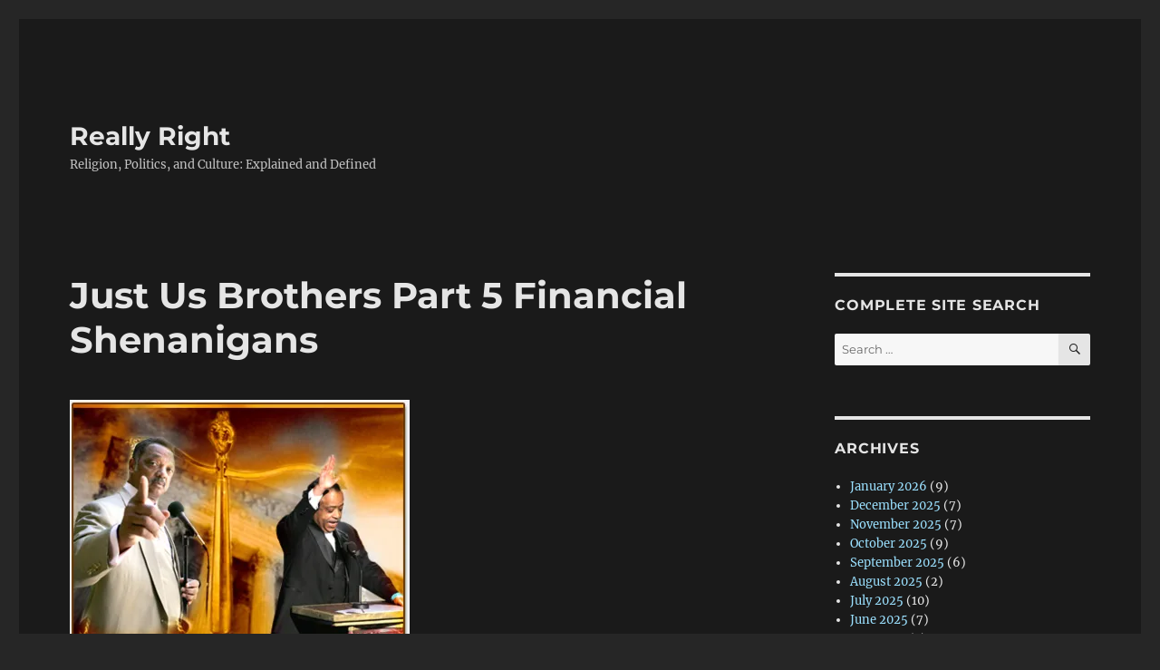

--- FILE ---
content_type: text/html; charset=UTF-8
request_url: https://reallyright.com/2015/05/26/just-us-brothers-part-5-financial-shenanigans/
body_size: 56197
content:
<!DOCTYPE html>
<html lang="en-US" class="no-js">
<head>
	<meta charset="UTF-8">
	<meta name="viewport" content="width=device-width, initial-scale=1.0">
	<link rel="profile" href="https://gmpg.org/xfn/11">
		<script>
(function(html){html.className = html.className.replace(/\bno-js\b/,'js')})(document.documentElement);
//# sourceURL=twentysixteen_javascript_detection
</script>
<title>Just Us Brothers Part 5 Financial Shenanigans &#8211; Really Right</title>
<meta name='robots' content='max-image-preview:large' />
<link rel='dns-prefetch' href='//widgets.wp.com' />
<link rel='dns-prefetch' href='//s0.wp.com' />
<link rel='dns-prefetch' href='//0.gravatar.com' />
<link rel='dns-prefetch' href='//1.gravatar.com' />
<link rel='dns-prefetch' href='//2.gravatar.com' />
<link rel='preconnect' href='//i0.wp.com' />
<link rel='preconnect' href='//c0.wp.com' />
<link rel="alternate" type="application/rss+xml" title="Really Right &raquo; Feed" href="https://reallyright.com/feed/" />
<link rel="alternate" type="application/rss+xml" title="Really Right &raquo; Comments Feed" href="https://reallyright.com/comments/feed/" />
<link rel="alternate" title="oEmbed (JSON)" type="application/json+oembed" href="https://reallyright.com/wp-json/oembed/1.0/embed?url=https%3A%2F%2Freallyright.com%2F2015%2F05%2F26%2Fjust-us-brothers-part-5-financial-shenanigans%2F" />
<link rel="alternate" title="oEmbed (XML)" type="text/xml+oembed" href="https://reallyright.com/wp-json/oembed/1.0/embed?url=https%3A%2F%2Freallyright.com%2F2015%2F05%2F26%2Fjust-us-brothers-part-5-financial-shenanigans%2F&#038;format=xml" />
<style id='wp-img-auto-sizes-contain-inline-css'>
img:is([sizes=auto i],[sizes^="auto," i]){contain-intrinsic-size:3000px 1500px}
/*# sourceURL=wp-img-auto-sizes-contain-inline-css */
</style>
<link rel='stylesheet' id='twentysixteen-jetpack-css' href='https://c0.wp.com/p/jetpack/15.4/modules/theme-tools/compat/twentysixteen.css' media='all' />
<style id='wp-emoji-styles-inline-css'>

	img.wp-smiley, img.emoji {
		display: inline !important;
		border: none !important;
		box-shadow: none !important;
		height: 1em !important;
		width: 1em !important;
		margin: 0 0.07em !important;
		vertical-align: -0.1em !important;
		background: none !important;
		padding: 0 !important;
	}
/*# sourceURL=wp-emoji-styles-inline-css */
</style>
<style id='wp-block-library-inline-css'>
:root{--wp-block-synced-color:#7a00df;--wp-block-synced-color--rgb:122,0,223;--wp-bound-block-color:var(--wp-block-synced-color);--wp-editor-canvas-background:#ddd;--wp-admin-theme-color:#007cba;--wp-admin-theme-color--rgb:0,124,186;--wp-admin-theme-color-darker-10:#006ba1;--wp-admin-theme-color-darker-10--rgb:0,107,160.5;--wp-admin-theme-color-darker-20:#005a87;--wp-admin-theme-color-darker-20--rgb:0,90,135;--wp-admin-border-width-focus:2px}@media (min-resolution:192dpi){:root{--wp-admin-border-width-focus:1.5px}}.wp-element-button{cursor:pointer}:root .has-very-light-gray-background-color{background-color:#eee}:root .has-very-dark-gray-background-color{background-color:#313131}:root .has-very-light-gray-color{color:#eee}:root .has-very-dark-gray-color{color:#313131}:root .has-vivid-green-cyan-to-vivid-cyan-blue-gradient-background{background:linear-gradient(135deg,#00d084,#0693e3)}:root .has-purple-crush-gradient-background{background:linear-gradient(135deg,#34e2e4,#4721fb 50%,#ab1dfe)}:root .has-hazy-dawn-gradient-background{background:linear-gradient(135deg,#faaca8,#dad0ec)}:root .has-subdued-olive-gradient-background{background:linear-gradient(135deg,#fafae1,#67a671)}:root .has-atomic-cream-gradient-background{background:linear-gradient(135deg,#fdd79a,#004a59)}:root .has-nightshade-gradient-background{background:linear-gradient(135deg,#330968,#31cdcf)}:root .has-midnight-gradient-background{background:linear-gradient(135deg,#020381,#2874fc)}:root{--wp--preset--font-size--normal:16px;--wp--preset--font-size--huge:42px}.has-regular-font-size{font-size:1em}.has-larger-font-size{font-size:2.625em}.has-normal-font-size{font-size:var(--wp--preset--font-size--normal)}.has-huge-font-size{font-size:var(--wp--preset--font-size--huge)}.has-text-align-center{text-align:center}.has-text-align-left{text-align:left}.has-text-align-right{text-align:right}.has-fit-text{white-space:nowrap!important}#end-resizable-editor-section{display:none}.aligncenter{clear:both}.items-justified-left{justify-content:flex-start}.items-justified-center{justify-content:center}.items-justified-right{justify-content:flex-end}.items-justified-space-between{justify-content:space-between}.screen-reader-text{border:0;clip-path:inset(50%);height:1px;margin:-1px;overflow:hidden;padding:0;position:absolute;width:1px;word-wrap:normal!important}.screen-reader-text:focus{background-color:#ddd;clip-path:none;color:#444;display:block;font-size:1em;height:auto;left:5px;line-height:normal;padding:15px 23px 14px;text-decoration:none;top:5px;width:auto;z-index:100000}html :where(.has-border-color){border-style:solid}html :where([style*=border-top-color]){border-top-style:solid}html :where([style*=border-right-color]){border-right-style:solid}html :where([style*=border-bottom-color]){border-bottom-style:solid}html :where([style*=border-left-color]){border-left-style:solid}html :where([style*=border-width]){border-style:solid}html :where([style*=border-top-width]){border-top-style:solid}html :where([style*=border-right-width]){border-right-style:solid}html :where([style*=border-bottom-width]){border-bottom-style:solid}html :where([style*=border-left-width]){border-left-style:solid}html :where(img[class*=wp-image-]){height:auto;max-width:100%}:where(figure){margin:0 0 1em}html :where(.is-position-sticky){--wp-admin--admin-bar--position-offset:var(--wp-admin--admin-bar--height,0px)}@media screen and (max-width:600px){html :where(.is-position-sticky){--wp-admin--admin-bar--position-offset:0px}}

/*# sourceURL=wp-block-library-inline-css */
</style><style id='global-styles-inline-css'>
:root{--wp--preset--aspect-ratio--square: 1;--wp--preset--aspect-ratio--4-3: 4/3;--wp--preset--aspect-ratio--3-4: 3/4;--wp--preset--aspect-ratio--3-2: 3/2;--wp--preset--aspect-ratio--2-3: 2/3;--wp--preset--aspect-ratio--16-9: 16/9;--wp--preset--aspect-ratio--9-16: 9/16;--wp--preset--color--black: #000000;--wp--preset--color--cyan-bluish-gray: #abb8c3;--wp--preset--color--white: #fff;--wp--preset--color--pale-pink: #f78da7;--wp--preset--color--vivid-red: #cf2e2e;--wp--preset--color--luminous-vivid-orange: #ff6900;--wp--preset--color--luminous-vivid-amber: #fcb900;--wp--preset--color--light-green-cyan: #7bdcb5;--wp--preset--color--vivid-green-cyan: #00d084;--wp--preset--color--pale-cyan-blue: #8ed1fc;--wp--preset--color--vivid-cyan-blue: #0693e3;--wp--preset--color--vivid-purple: #9b51e0;--wp--preset--color--dark-gray: #1a1a1a;--wp--preset--color--medium-gray: #686868;--wp--preset--color--light-gray: #e5e5e5;--wp--preset--color--blue-gray: #4d545c;--wp--preset--color--bright-blue: #007acc;--wp--preset--color--light-blue: #9adffd;--wp--preset--color--dark-brown: #402b30;--wp--preset--color--medium-brown: #774e24;--wp--preset--color--dark-red: #640c1f;--wp--preset--color--bright-red: #ff675f;--wp--preset--color--yellow: #ffef8e;--wp--preset--gradient--vivid-cyan-blue-to-vivid-purple: linear-gradient(135deg,rgb(6,147,227) 0%,rgb(155,81,224) 100%);--wp--preset--gradient--light-green-cyan-to-vivid-green-cyan: linear-gradient(135deg,rgb(122,220,180) 0%,rgb(0,208,130) 100%);--wp--preset--gradient--luminous-vivid-amber-to-luminous-vivid-orange: linear-gradient(135deg,rgb(252,185,0) 0%,rgb(255,105,0) 100%);--wp--preset--gradient--luminous-vivid-orange-to-vivid-red: linear-gradient(135deg,rgb(255,105,0) 0%,rgb(207,46,46) 100%);--wp--preset--gradient--very-light-gray-to-cyan-bluish-gray: linear-gradient(135deg,rgb(238,238,238) 0%,rgb(169,184,195) 100%);--wp--preset--gradient--cool-to-warm-spectrum: linear-gradient(135deg,rgb(74,234,220) 0%,rgb(151,120,209) 20%,rgb(207,42,186) 40%,rgb(238,44,130) 60%,rgb(251,105,98) 80%,rgb(254,248,76) 100%);--wp--preset--gradient--blush-light-purple: linear-gradient(135deg,rgb(255,206,236) 0%,rgb(152,150,240) 100%);--wp--preset--gradient--blush-bordeaux: linear-gradient(135deg,rgb(254,205,165) 0%,rgb(254,45,45) 50%,rgb(107,0,62) 100%);--wp--preset--gradient--luminous-dusk: linear-gradient(135deg,rgb(255,203,112) 0%,rgb(199,81,192) 50%,rgb(65,88,208) 100%);--wp--preset--gradient--pale-ocean: linear-gradient(135deg,rgb(255,245,203) 0%,rgb(182,227,212) 50%,rgb(51,167,181) 100%);--wp--preset--gradient--electric-grass: linear-gradient(135deg,rgb(202,248,128) 0%,rgb(113,206,126) 100%);--wp--preset--gradient--midnight: linear-gradient(135deg,rgb(2,3,129) 0%,rgb(40,116,252) 100%);--wp--preset--font-size--small: 13px;--wp--preset--font-size--medium: 20px;--wp--preset--font-size--large: 36px;--wp--preset--font-size--x-large: 42px;--wp--preset--spacing--20: 0.44rem;--wp--preset--spacing--30: 0.67rem;--wp--preset--spacing--40: 1rem;--wp--preset--spacing--50: 1.5rem;--wp--preset--spacing--60: 2.25rem;--wp--preset--spacing--70: 3.38rem;--wp--preset--spacing--80: 5.06rem;--wp--preset--shadow--natural: 6px 6px 9px rgba(0, 0, 0, 0.2);--wp--preset--shadow--deep: 12px 12px 50px rgba(0, 0, 0, 0.4);--wp--preset--shadow--sharp: 6px 6px 0px rgba(0, 0, 0, 0.2);--wp--preset--shadow--outlined: 6px 6px 0px -3px rgb(255, 255, 255), 6px 6px rgb(0, 0, 0);--wp--preset--shadow--crisp: 6px 6px 0px rgb(0, 0, 0);}:where(.is-layout-flex){gap: 0.5em;}:where(.is-layout-grid){gap: 0.5em;}body .is-layout-flex{display: flex;}.is-layout-flex{flex-wrap: wrap;align-items: center;}.is-layout-flex > :is(*, div){margin: 0;}body .is-layout-grid{display: grid;}.is-layout-grid > :is(*, div){margin: 0;}:where(.wp-block-columns.is-layout-flex){gap: 2em;}:where(.wp-block-columns.is-layout-grid){gap: 2em;}:where(.wp-block-post-template.is-layout-flex){gap: 1.25em;}:where(.wp-block-post-template.is-layout-grid){gap: 1.25em;}.has-black-color{color: var(--wp--preset--color--black) !important;}.has-cyan-bluish-gray-color{color: var(--wp--preset--color--cyan-bluish-gray) !important;}.has-white-color{color: var(--wp--preset--color--white) !important;}.has-pale-pink-color{color: var(--wp--preset--color--pale-pink) !important;}.has-vivid-red-color{color: var(--wp--preset--color--vivid-red) !important;}.has-luminous-vivid-orange-color{color: var(--wp--preset--color--luminous-vivid-orange) !important;}.has-luminous-vivid-amber-color{color: var(--wp--preset--color--luminous-vivid-amber) !important;}.has-light-green-cyan-color{color: var(--wp--preset--color--light-green-cyan) !important;}.has-vivid-green-cyan-color{color: var(--wp--preset--color--vivid-green-cyan) !important;}.has-pale-cyan-blue-color{color: var(--wp--preset--color--pale-cyan-blue) !important;}.has-vivid-cyan-blue-color{color: var(--wp--preset--color--vivid-cyan-blue) !important;}.has-vivid-purple-color{color: var(--wp--preset--color--vivid-purple) !important;}.has-black-background-color{background-color: var(--wp--preset--color--black) !important;}.has-cyan-bluish-gray-background-color{background-color: var(--wp--preset--color--cyan-bluish-gray) !important;}.has-white-background-color{background-color: var(--wp--preset--color--white) !important;}.has-pale-pink-background-color{background-color: var(--wp--preset--color--pale-pink) !important;}.has-vivid-red-background-color{background-color: var(--wp--preset--color--vivid-red) !important;}.has-luminous-vivid-orange-background-color{background-color: var(--wp--preset--color--luminous-vivid-orange) !important;}.has-luminous-vivid-amber-background-color{background-color: var(--wp--preset--color--luminous-vivid-amber) !important;}.has-light-green-cyan-background-color{background-color: var(--wp--preset--color--light-green-cyan) !important;}.has-vivid-green-cyan-background-color{background-color: var(--wp--preset--color--vivid-green-cyan) !important;}.has-pale-cyan-blue-background-color{background-color: var(--wp--preset--color--pale-cyan-blue) !important;}.has-vivid-cyan-blue-background-color{background-color: var(--wp--preset--color--vivid-cyan-blue) !important;}.has-vivid-purple-background-color{background-color: var(--wp--preset--color--vivid-purple) !important;}.has-black-border-color{border-color: var(--wp--preset--color--black) !important;}.has-cyan-bluish-gray-border-color{border-color: var(--wp--preset--color--cyan-bluish-gray) !important;}.has-white-border-color{border-color: var(--wp--preset--color--white) !important;}.has-pale-pink-border-color{border-color: var(--wp--preset--color--pale-pink) !important;}.has-vivid-red-border-color{border-color: var(--wp--preset--color--vivid-red) !important;}.has-luminous-vivid-orange-border-color{border-color: var(--wp--preset--color--luminous-vivid-orange) !important;}.has-luminous-vivid-amber-border-color{border-color: var(--wp--preset--color--luminous-vivid-amber) !important;}.has-light-green-cyan-border-color{border-color: var(--wp--preset--color--light-green-cyan) !important;}.has-vivid-green-cyan-border-color{border-color: var(--wp--preset--color--vivid-green-cyan) !important;}.has-pale-cyan-blue-border-color{border-color: var(--wp--preset--color--pale-cyan-blue) !important;}.has-vivid-cyan-blue-border-color{border-color: var(--wp--preset--color--vivid-cyan-blue) !important;}.has-vivid-purple-border-color{border-color: var(--wp--preset--color--vivid-purple) !important;}.has-vivid-cyan-blue-to-vivid-purple-gradient-background{background: var(--wp--preset--gradient--vivid-cyan-blue-to-vivid-purple) !important;}.has-light-green-cyan-to-vivid-green-cyan-gradient-background{background: var(--wp--preset--gradient--light-green-cyan-to-vivid-green-cyan) !important;}.has-luminous-vivid-amber-to-luminous-vivid-orange-gradient-background{background: var(--wp--preset--gradient--luminous-vivid-amber-to-luminous-vivid-orange) !important;}.has-luminous-vivid-orange-to-vivid-red-gradient-background{background: var(--wp--preset--gradient--luminous-vivid-orange-to-vivid-red) !important;}.has-very-light-gray-to-cyan-bluish-gray-gradient-background{background: var(--wp--preset--gradient--very-light-gray-to-cyan-bluish-gray) !important;}.has-cool-to-warm-spectrum-gradient-background{background: var(--wp--preset--gradient--cool-to-warm-spectrum) !important;}.has-blush-light-purple-gradient-background{background: var(--wp--preset--gradient--blush-light-purple) !important;}.has-blush-bordeaux-gradient-background{background: var(--wp--preset--gradient--blush-bordeaux) !important;}.has-luminous-dusk-gradient-background{background: var(--wp--preset--gradient--luminous-dusk) !important;}.has-pale-ocean-gradient-background{background: var(--wp--preset--gradient--pale-ocean) !important;}.has-electric-grass-gradient-background{background: var(--wp--preset--gradient--electric-grass) !important;}.has-midnight-gradient-background{background: var(--wp--preset--gradient--midnight) !important;}.has-small-font-size{font-size: var(--wp--preset--font-size--small) !important;}.has-medium-font-size{font-size: var(--wp--preset--font-size--medium) !important;}.has-large-font-size{font-size: var(--wp--preset--font-size--large) !important;}.has-x-large-font-size{font-size: var(--wp--preset--font-size--x-large) !important;}
/*# sourceURL=global-styles-inline-css */
</style>

<style id='classic-theme-styles-inline-css'>
/*! This file is auto-generated */
.wp-block-button__link{color:#fff;background-color:#32373c;border-radius:9999px;box-shadow:none;text-decoration:none;padding:calc(.667em + 2px) calc(1.333em + 2px);font-size:1.125em}.wp-block-file__button{background:#32373c;color:#fff;text-decoration:none}
/*# sourceURL=/wp-includes/css/classic-themes.min.css */
</style>
<link rel='stylesheet' id='inf-font-awesome-css' href='https://reallyright.com/wp-content/plugins/post-slider-and-carousel-pro/assets/css/font-awesome.min.css?ver=2.2.1' media='all' />
<link rel='stylesheet' id='owl-carousel-css' href='https://reallyright.com/wp-content/plugins/post-slider-and-carousel-pro/assets/css/owl.carousel.min.css?ver=2.2.1' media='all' />
<link rel='stylesheet' id='psacp-public-style-css' href='https://reallyright.com/wp-content/plugins/post-slider-and-carousel-pro/assets/css/psacp-public.min.css?ver=2.2.1' media='all' />
<link rel='stylesheet' id='twentysixteen-fonts-css' href='https://reallyright.com/wp-content/themes/twentysixteen/fonts/merriweather-plus-montserrat-plus-inconsolata.css?ver=20230328' media='all' />
<link rel='stylesheet' id='genericons-css' href='https://c0.wp.com/p/jetpack/15.4/_inc/genericons/genericons/genericons.css' media='all' />
<link rel='stylesheet' id='twentysixteen-style-css' href='https://reallyright.com/wp-content/themes/twentysixteen/style.css?ver=20251202' media='all' />
<style id='twentysixteen-style-inline-css'>
	/* Color Scheme */

	/* Background Color */
	body {
		background-color: #262626;
	}

	/* Page Background Color */
	.site {
		background-color: #1a1a1a;
	}

	mark,
	ins,
	button,
	button[disabled]:hover,
	button[disabled]:focus,
	input[type="button"],
	input[type="button"][disabled]:hover,
	input[type="button"][disabled]:focus,
	input[type="reset"],
	input[type="reset"][disabled]:hover,
	input[type="reset"][disabled]:focus,
	input[type="submit"],
	input[type="submit"][disabled]:hover,
	input[type="submit"][disabled]:focus,
	.menu-toggle.toggled-on,
	.menu-toggle.toggled-on:hover,
	.menu-toggle.toggled-on:focus,
	.pagination .prev,
	.pagination .next,
	.pagination .prev:hover,
	.pagination .prev:focus,
	.pagination .next:hover,
	.pagination .next:focus,
	.pagination .nav-links:before,
	.pagination .nav-links:after,
	.widget_calendar tbody a,
	.widget_calendar tbody a:hover,
	.widget_calendar tbody a:focus,
	.page-links a,
	.page-links a:hover,
	.page-links a:focus {
		color: #1a1a1a;
	}

	/* Link Color */
	.menu-toggle:hover,
	.menu-toggle:focus,
	a,
	.main-navigation a:hover,
	.main-navigation a:focus,
	.dropdown-toggle:hover,
	.dropdown-toggle:focus,
	.social-navigation a:hover:before,
	.social-navigation a:focus:before,
	.post-navigation a:hover .post-title,
	.post-navigation a:focus .post-title,
	.tagcloud a:hover,
	.tagcloud a:focus,
	.site-branding .site-title a:hover,
	.site-branding .site-title a:focus,
	.entry-title a:hover,
	.entry-title a:focus,
	.entry-footer a:hover,
	.entry-footer a:focus,
	.comment-metadata a:hover,
	.comment-metadata a:focus,
	.pingback .comment-edit-link:hover,
	.pingback .comment-edit-link:focus,
	.comment-reply-link,
	.comment-reply-link:hover,
	.comment-reply-link:focus,
	.required,
	.site-info a:hover,
	.site-info a:focus {
		color: #9adffd;
	}

	mark,
	ins,
	button:hover,
	button:focus,
	input[type="button"]:hover,
	input[type="button"]:focus,
	input[type="reset"]:hover,
	input[type="reset"]:focus,
	input[type="submit"]:hover,
	input[type="submit"]:focus,
	.pagination .prev:hover,
	.pagination .prev:focus,
	.pagination .next:hover,
	.pagination .next:focus,
	.widget_calendar tbody a,
	.page-links a:hover,
	.page-links a:focus {
		background-color: #9adffd;
	}

	input[type="date"]:focus,
	input[type="time"]:focus,
	input[type="datetime-local"]:focus,
	input[type="week"]:focus,
	input[type="month"]:focus,
	input[type="text"]:focus,
	input[type="email"]:focus,
	input[type="url"]:focus,
	input[type="password"]:focus,
	input[type="search"]:focus,
	input[type="tel"]:focus,
	input[type="number"]:focus,
	textarea:focus,
	.tagcloud a:hover,
	.tagcloud a:focus,
	.menu-toggle:hover,
	.menu-toggle:focus {
		border-color: #9adffd;
	}

	/* Main Text Color */
	body,
	blockquote cite,
	blockquote small,
	.main-navigation a,
	.menu-toggle,
	.dropdown-toggle,
	.social-navigation a,
	.post-navigation a,
	.pagination a:hover,
	.pagination a:focus,
	.widget-title a,
	.site-branding .site-title a,
	.entry-title a,
	.page-links > .page-links-title,
	.comment-author,
	.comment-reply-title small a:hover,
	.comment-reply-title small a:focus {
		color: #e5e5e5;
	}

	blockquote,
	.menu-toggle.toggled-on,
	.menu-toggle.toggled-on:hover,
	.menu-toggle.toggled-on:focus,
	.post-navigation,
	.post-navigation div + div,
	.pagination,
	.widget,
	.page-header,
	.page-links a,
	.comments-title,
	.comment-reply-title {
		border-color: #e5e5e5;
	}

	button,
	button[disabled]:hover,
	button[disabled]:focus,
	input[type="button"],
	input[type="button"][disabled]:hover,
	input[type="button"][disabled]:focus,
	input[type="reset"],
	input[type="reset"][disabled]:hover,
	input[type="reset"][disabled]:focus,
	input[type="submit"],
	input[type="submit"][disabled]:hover,
	input[type="submit"][disabled]:focus,
	.menu-toggle.toggled-on,
	.menu-toggle.toggled-on:hover,
	.menu-toggle.toggled-on:focus,
	.pagination:before,
	.pagination:after,
	.pagination .prev,
	.pagination .next,
	.page-links a {
		background-color: #e5e5e5;
	}

	/* Secondary Text Color */

	/**
	 * IE8 and earlier will drop any block with CSS3 selectors.
	 * Do not combine these styles with the next block.
	 */
	body:not(.search-results) .entry-summary {
		color: #c1c1c1;
	}

	blockquote,
	.post-password-form label,
	a:hover,
	a:focus,
	a:active,
	.post-navigation .meta-nav,
	.image-navigation,
	.comment-navigation,
	.widget_recent_entries .post-date,
	.widget_rss .rss-date,
	.widget_rss cite,
	.site-description,
	.author-bio,
	.entry-footer,
	.entry-footer a,
	.sticky-post,
	.taxonomy-description,
	.entry-caption,
	.comment-metadata,
	.pingback .edit-link,
	.comment-metadata a,
	.pingback .comment-edit-link,
	.comment-form label,
	.comment-notes,
	.comment-awaiting-moderation,
	.logged-in-as,
	.form-allowed-tags,
	.site-info,
	.site-info a,
	.wp-caption .wp-caption-text,
	.gallery-caption,
	.widecolumn label,
	.widecolumn .mu_register label {
		color: #c1c1c1;
	}

	.widget_calendar tbody a:hover,
	.widget_calendar tbody a:focus {
		background-color: #c1c1c1;
	}

	/* Border Color */
	fieldset,
	pre,
	abbr,
	acronym,
	table,
	th,
	td,
	input[type="date"],
	input[type="time"],
	input[type="datetime-local"],
	input[type="week"],
	input[type="month"],
	input[type="text"],
	input[type="email"],
	input[type="url"],
	input[type="password"],
	input[type="search"],
	input[type="tel"],
	input[type="number"],
	textarea,
	.main-navigation li,
	.main-navigation .primary-menu,
	.menu-toggle,
	.dropdown-toggle:after,
	.social-navigation a,
	.image-navigation,
	.comment-navigation,
	.tagcloud a,
	.entry-content,
	.entry-summary,
	.page-links a,
	.page-links > span,
	.comment-list article,
	.comment-list .pingback,
	.comment-list .trackback,
	.comment-reply-link,
	.no-comments,
	.widecolumn .mu_register .mu_alert {
		border-color: rgba( 229, 229, 229, 0.2);
	}

	hr,
	code {
		background-color: rgba( 229, 229, 229, 0.2);
	}

	@media screen and (min-width: 56.875em) {
		.main-navigation li:hover > a,
		.main-navigation li.focus > a {
			color: #9adffd;
		}

		.main-navigation ul ul,
		.main-navigation ul ul li {
			border-color: rgba( 229, 229, 229, 0.2);
		}

		.main-navigation ul ul:before {
			border-top-color: rgba( 229, 229, 229, 0.2);
			border-bottom-color: rgba( 229, 229, 229, 0.2);
		}

		.main-navigation ul ul li {
			background-color: #1a1a1a;
		}

		.main-navigation ul ul:after {
			border-top-color: #1a1a1a;
			border-bottom-color: #1a1a1a;
		}
	}

/*# sourceURL=twentysixteen-style-inline-css */
</style>
<link rel='stylesheet' id='twentysixteen-block-style-css' href='https://reallyright.com/wp-content/themes/twentysixteen/css/blocks.css?ver=20240817' media='all' />
<link rel='stylesheet' id='jetpack_likes-css' href='https://c0.wp.com/p/jetpack/15.4/modules/likes/style.css' media='all' />
<script src="https://c0.wp.com/c/6.9/wp-includes/js/jquery/jquery.min.js" id="jquery-core-js"></script>
<script src="https://c0.wp.com/c/6.9/wp-includes/js/jquery/jquery-migrate.min.js" id="jquery-migrate-js"></script>
<script id="twentysixteen-script-js-extra">
var screenReaderText = {"expand":"expand child menu","collapse":"collapse child menu"};
//# sourceURL=twentysixteen-script-js-extra
</script>
<script src="https://reallyright.com/wp-content/themes/twentysixteen/js/functions.js?ver=20230629" id="twentysixteen-script-js" defer data-wp-strategy="defer"></script>
<link rel="https://api.w.org/" href="https://reallyright.com/wp-json/" /><link rel="alternate" title="JSON" type="application/json" href="https://reallyright.com/wp-json/wp/v2/posts/2329" /><link rel="EditURI" type="application/rsd+xml" title="RSD" href="https://reallyright.com/xmlrpc.php?rsd" />
<meta name="generator" content="WordPress 6.9" />
<link rel="canonical" href="https://reallyright.com/2015/05/26/just-us-brothers-part-5-financial-shenanigans/" />
<link rel='shortlink' href='https://wp.me/paiLpp-Bz' />
<style>.recentcomments a{display:inline !important;padding:0 !important;margin:0 !important;}</style><link rel="icon" href="https://i0.wp.com/reallyright.com/wp-content/uploads/2018/09/cropped-25091_Reagan-Ronald-Wilson.jpg?fit=32%2C32&#038;ssl=1" sizes="32x32" />
<link rel="icon" href="https://i0.wp.com/reallyright.com/wp-content/uploads/2018/09/cropped-25091_Reagan-Ronald-Wilson.jpg?fit=192%2C192&#038;ssl=1" sizes="192x192" />
<link rel="apple-touch-icon" href="https://i0.wp.com/reallyright.com/wp-content/uploads/2018/09/cropped-25091_Reagan-Ronald-Wilson.jpg?fit=180%2C180&#038;ssl=1" />
<meta name="msapplication-TileImage" content="https://i0.wp.com/reallyright.com/wp-content/uploads/2018/09/cropped-25091_Reagan-Ronald-Wilson.jpg?fit=270%2C270&#038;ssl=1" />
		<style id="wp-custom-css">
			
		</style>
		</head>

<body class="wp-singular post-template-default single single-post postid-2329 single-format-standard wp-embed-responsive wp-theme-twentysixteen group-blog">
<div id="page" class="site">
	<div class="site-inner">
		<a class="skip-link screen-reader-text" href="#content">
			Skip to content		</a>

		<header id="masthead" class="site-header">
			<div class="site-header-main">
				<div class="site-branding">
											<p class="site-title"><a href="https://reallyright.com/" rel="home" >Really Right</a></p>
												<p class="site-description">Religion, Politics, and Culture: Explained and Defined</p>
									</div><!-- .site-branding -->

							</div><!-- .site-header-main -->

					</header><!-- .site-header -->

		<div id="content" class="site-content">

<div id="primary" class="content-area">
	<main id="main" class="site-main">
		
<article id="post-2329" class="post-2329 post type-post status-publish format-standard has-post-thumbnail hentry category-just-us-brothers-george-aaron-park">
	<header class="entry-header">
		<h1 class="entry-title">Just Us Brothers Part 5 Financial Shenanigans</h1>	</header><!-- .entry-header -->

	
	
		<div class="post-thumbnail">
			<img width="375" height="429" src="https://i0.wp.com/reallyright.com/wp-content/uploads/2018/09/justice-brothers.jpg?fit=375%2C429&amp;ssl=1" class="attachment-post-thumbnail size-post-thumbnail wp-post-image" alt="" decoding="async" fetchpriority="high" srcset="https://i0.wp.com/reallyright.com/wp-content/uploads/2018/09/justice-brothers.jpg?w=375&amp;ssl=1 375w, https://i0.wp.com/reallyright.com/wp-content/uploads/2018/09/justice-brothers.jpg?resize=262%2C300&amp;ssl=1 262w" sizes="(max-width: 709px) 85vw, (max-width: 909px) 67vw, (max-width: 984px) 60vw, (max-width: 1362px) 62vw, 840px" />	</div><!-- .post-thumbnail -->

	
	<div class="entry-content">
		<p>Since Celeste Grieg was shown the exit in 2013, many peculiar financial arrangements have come to light. For a full accounting of these and others, you may need to attend the CRA Board meeting on May 30th. Perhaps you will leave with more questions than I am about to raise but here is a preview of likely topics.</p>
<p>• The Antelope Valley Republican Assembly credit with CRA</p>
<p>• Why were twelve ATM cards running about the state for CRA bank accounts? Who had them?</p>
<p>• Why did CRA have four different accounts? Why was this not in the Treasurer reports?</p>
<p>• Where is the accounting of expenses for 2014? The Treasurer has <b>zero </b>receipts for the entire year.</p>
<p>• Why were some chapters allowed to pay their convention registration by personal check but members of other clubs were required to pay cash?</p>
<p>• Why did the Membership Secretary get paid for mileage and expenses this year and last? When was that authorized? Where are receipts? Who signed the checks? Was this on CRA ATM card?</p>
<p>• Why was the Membership Secretary given $2,000 for travel and $2,000 for expenses in the proposed 2015-2016 budget?</p>
<p>• What happened to the CRA Business Round Table?</p>
<p>• Where is the accounting of the CRA conventions this year and last that were sponsored by the Placer County Republican Assembly? No deposit records for money received or receipts for expenses were ever presented to the Board.</p>
<p>• Why did the account for legal defense have $6,000 in it? All legal bills were paid before Celeste left office. Why was the account even open? Bonus question: why did John Briscoe promptly resign after this account was closed?</p>
<p>Oh, once again I remind you that Aaron claims that he and George are experts in the financial services sector. They have superior training or so he has asserted. Based on what I’m about to present, I wouldn’t trust them with the neighborhood lemonade stand.</p>
<p>Below is the final report of the March 2015 CRA Annual Convention.</p>
<p><img data-recalc-dims="1" decoding="async" class="aligncenter size-full wp-image-444" src="https://i0.wp.com/reallyright.com/wp-content/uploads/2018/09/Convention_Report.jpg?resize=686%2C603&#038;ssl=1" alt="" width="686" height="603" srcset="https://i0.wp.com/reallyright.com/wp-content/uploads/2018/09/Convention_Report.jpg?w=686&amp;ssl=1 686w, https://i0.wp.com/reallyright.com/wp-content/uploads/2018/09/Convention_Report.jpg?resize=300%2C264&amp;ssl=1 300w" sizes="(max-width: 709px) 85vw, (max-width: 909px) 67vw, (max-width: 984px) 61vw, (max-width: 1362px) 45vw, 600px" /></p>
<p>That’s it. This is the whole report.</p>
<p>Breakdown of Convention Registration Fees: <span style="color: #ff0000;">NONE</span><br />
Breakdown of Convention sponsors: <span style="color: #ff0000;">NONE</span><br />
Number of receipts for Convention Expenses: <span style="color: #ff0000;">NONE</span><br />
Receipt for Michael Reagan honorarium: <span style="color: #ff0000;">NONE</span><br />
Receipts for Convention advertising: <span style="color: #ff0000;">NONE</span></p>
<p>What about the $800 from the raffle at the last Convention?</p>
<p>Again, this is from the self-proclaimed experts in financial matters.</p>
<p>Over the last week or so I have presented what the news is, tomorrow you’re going to learn the rest of the story.</p>
<p>&nbsp;</p>
	</div><!-- .entry-content -->

	<footer class="entry-footer">
		<span class="byline"><img alt='' src='https://reallyright.com/wp-content/uploads/2018/09/avatar_user_1_1537770788-49x49.jpg' srcset='https://reallyright.com/wp-content/uploads/2018/09/avatar_user_1_1537770788-98x98.jpg 2x' class='avatar avatar-49 photo' height='49' width='49' decoding='async'/><span class="screen-reader-text">Author </span><span class="author vcard"><a class="url fn n" href="https://reallyright.com/author/william/">William</a></span></span><span class="posted-on"><span class="screen-reader-text">Posted on </span><a href="https://reallyright.com/2015/05/26/just-us-brothers-part-5-financial-shenanigans/" rel="bookmark"><time class="entry-date published" datetime="2015-05-26T06:06:07+00:00">May 26, 2015</time><time class="updated" datetime="2018-10-13T17:22:15+00:00">October 13, 2018</time></a></span><span class="cat-links"><span class="screen-reader-text">Categories </span><a href="https://reallyright.com/category/just-us-brothers-george-aaron-park/" rel="category tag">Just Us Brothers-George &amp; Aaron Park</a></span>			</footer><!-- .entry-footer -->
</article><!-- #post-2329 -->

	<nav class="navigation post-navigation" aria-label="Posts">
		<h2 class="screen-reader-text">Post navigation</h2>
		<div class="nav-links"><div class="nav-previous"><a href="https://reallyright.com/2015/05/24/aaron-park-burning-bush/" rel="prev"><span class="meta-nav" aria-hidden="true">Previous</span> <span class="screen-reader-text">Previous post:</span> <span class="post-title">Aaron Park: Burning Bush</span></a></div><div class="nav-next"><a href="https://reallyright.com/2015/05/27/the-rest-of-the-story/" rel="next"><span class="meta-nav" aria-hidden="true">Next</span> <span class="screen-reader-text">Next post:</span> <span class="post-title">The Rest of the Story</span></a></div></div>
	</nav>
	</main><!-- .site-main -->

	
</div><!-- .content-area -->


	<aside id="secondary" class="sidebar widget-area">
		<section id="search-2" class="widget widget_search"><h2 class="widget-title">Complete Site Search</h2>
<form role="search" method="get" class="search-form" action="https://reallyright.com/">
	<label>
		<span class="screen-reader-text">
			Search for:		</span>
		<input type="search" class="search-field" placeholder="Search &hellip;" value="" name="s" />
	</label>
	<button type="submit" class="search-submit"><span class="screen-reader-text">
		Search	</span></button>
</form>
</section><section id="archives-2" class="widget widget_archive"><h2 class="widget-title">Archives</h2><nav aria-label="Archives">
			<ul>
					<li><a href='https://reallyright.com/2026/01/'>January 2026</a>&nbsp;(9)</li>
	<li><a href='https://reallyright.com/2025/12/'>December 2025</a>&nbsp;(7)</li>
	<li><a href='https://reallyright.com/2025/11/'>November 2025</a>&nbsp;(7)</li>
	<li><a href='https://reallyright.com/2025/10/'>October 2025</a>&nbsp;(9)</li>
	<li><a href='https://reallyright.com/2025/09/'>September 2025</a>&nbsp;(6)</li>
	<li><a href='https://reallyright.com/2025/08/'>August 2025</a>&nbsp;(2)</li>
	<li><a href='https://reallyright.com/2025/07/'>July 2025</a>&nbsp;(10)</li>
	<li><a href='https://reallyright.com/2025/06/'>June 2025</a>&nbsp;(7)</li>
	<li><a href='https://reallyright.com/2025/05/'>May 2025</a>&nbsp;(3)</li>
	<li><a href='https://reallyright.com/2025/04/'>April 2025</a>&nbsp;(7)</li>
	<li><a href='https://reallyright.com/2025/03/'>March 2025</a>&nbsp;(11)</li>
	<li><a href='https://reallyright.com/2025/02/'>February 2025</a>&nbsp;(2)</li>
	<li><a href='https://reallyright.com/2025/01/'>January 2025</a>&nbsp;(6)</li>
	<li><a href='https://reallyright.com/2024/12/'>December 2024</a>&nbsp;(1)</li>
	<li><a href='https://reallyright.com/2024/11/'>November 2024</a>&nbsp;(4)</li>
	<li><a href='https://reallyright.com/2024/10/'>October 2024</a>&nbsp;(1)</li>
	<li><a href='https://reallyright.com/2024/09/'>September 2024</a>&nbsp;(3)</li>
	<li><a href='https://reallyright.com/2024/08/'>August 2024</a>&nbsp;(3)</li>
	<li><a href='https://reallyright.com/2024/07/'>July 2024</a>&nbsp;(4)</li>
	<li><a href='https://reallyright.com/2024/06/'>June 2024</a>&nbsp;(6)</li>
	<li><a href='https://reallyright.com/2024/05/'>May 2024</a>&nbsp;(7)</li>
	<li><a href='https://reallyright.com/2024/04/'>April 2024</a>&nbsp;(15)</li>
	<li><a href='https://reallyright.com/2024/03/'>March 2024</a>&nbsp;(14)</li>
	<li><a href='https://reallyright.com/2024/02/'>February 2024</a>&nbsp;(11)</li>
	<li><a href='https://reallyright.com/2024/01/'>January 2024</a>&nbsp;(7)</li>
	<li><a href='https://reallyright.com/2023/12/'>December 2023</a>&nbsp;(8)</li>
	<li><a href='https://reallyright.com/2023/11/'>November 2023</a>&nbsp;(18)</li>
	<li><a href='https://reallyright.com/2023/10/'>October 2023</a>&nbsp;(10)</li>
	<li><a href='https://reallyright.com/2023/09/'>September 2023</a>&nbsp;(8)</li>
	<li><a href='https://reallyright.com/2023/08/'>August 2023</a>&nbsp;(12)</li>
	<li><a href='https://reallyright.com/2023/06/'>June 2023</a>&nbsp;(1)</li>
	<li><a href='https://reallyright.com/2023/05/'>May 2023</a>&nbsp;(5)</li>
	<li><a href='https://reallyright.com/2023/04/'>April 2023</a>&nbsp;(2)</li>
	<li><a href='https://reallyright.com/2023/03/'>March 2023</a>&nbsp;(7)</li>
	<li><a href='https://reallyright.com/2023/02/'>February 2023</a>&nbsp;(1)</li>
	<li><a href='https://reallyright.com/2023/01/'>January 2023</a>&nbsp;(5)</li>
	<li><a href='https://reallyright.com/2022/12/'>December 2022</a>&nbsp;(4)</li>
	<li><a href='https://reallyright.com/2022/11/'>November 2022</a>&nbsp;(7)</li>
	<li><a href='https://reallyright.com/2022/10/'>October 2022</a>&nbsp;(1)</li>
	<li><a href='https://reallyright.com/2022/09/'>September 2022</a>&nbsp;(5)</li>
	<li><a href='https://reallyright.com/2022/08/'>August 2022</a>&nbsp;(7)</li>
	<li><a href='https://reallyright.com/2022/07/'>July 2022</a>&nbsp;(12)</li>
	<li><a href='https://reallyright.com/2022/06/'>June 2022</a>&nbsp;(2)</li>
	<li><a href='https://reallyright.com/2022/05/'>May 2022</a>&nbsp;(13)</li>
	<li><a href='https://reallyright.com/2022/04/'>April 2022</a>&nbsp;(2)</li>
	<li><a href='https://reallyright.com/2022/03/'>March 2022</a>&nbsp;(2)</li>
	<li><a href='https://reallyright.com/2022/02/'>February 2022</a>&nbsp;(5)</li>
	<li><a href='https://reallyright.com/2022/01/'>January 2022</a>&nbsp;(2)</li>
	<li><a href='https://reallyright.com/2021/12/'>December 2021</a>&nbsp;(7)</li>
	<li><a href='https://reallyright.com/2021/11/'>November 2021</a>&nbsp;(5)</li>
	<li><a href='https://reallyright.com/2021/10/'>October 2021</a>&nbsp;(12)</li>
	<li><a href='https://reallyright.com/2021/09/'>September 2021</a>&nbsp;(8)</li>
	<li><a href='https://reallyright.com/2021/08/'>August 2021</a>&nbsp;(7)</li>
	<li><a href='https://reallyright.com/2021/07/'>July 2021</a>&nbsp;(10)</li>
	<li><a href='https://reallyright.com/2021/06/'>June 2021</a>&nbsp;(10)</li>
	<li><a href='https://reallyright.com/2021/05/'>May 2021</a>&nbsp;(8)</li>
	<li><a href='https://reallyright.com/2021/04/'>April 2021</a>&nbsp;(12)</li>
	<li><a href='https://reallyright.com/2021/03/'>March 2021</a>&nbsp;(9)</li>
	<li><a href='https://reallyright.com/2021/02/'>February 2021</a>&nbsp;(12)</li>
	<li><a href='https://reallyright.com/2021/01/'>January 2021</a>&nbsp;(21)</li>
	<li><a href='https://reallyright.com/2020/12/'>December 2020</a>&nbsp;(15)</li>
	<li><a href='https://reallyright.com/2020/11/'>November 2020</a>&nbsp;(12)</li>
	<li><a href='https://reallyright.com/2020/10/'>October 2020</a>&nbsp;(11)</li>
	<li><a href='https://reallyright.com/2020/09/'>September 2020</a>&nbsp;(10)</li>
	<li><a href='https://reallyright.com/2020/08/'>August 2020</a>&nbsp;(9)</li>
	<li><a href='https://reallyright.com/2020/07/'>July 2020</a>&nbsp;(13)</li>
	<li><a href='https://reallyright.com/2020/06/'>June 2020</a>&nbsp;(6)</li>
	<li><a href='https://reallyright.com/2020/05/'>May 2020</a>&nbsp;(18)</li>
	<li><a href='https://reallyright.com/2020/04/'>April 2020</a>&nbsp;(18)</li>
	<li><a href='https://reallyright.com/2020/03/'>March 2020</a>&nbsp;(26)</li>
	<li><a href='https://reallyright.com/2020/02/'>February 2020</a>&nbsp;(26)</li>
	<li><a href='https://reallyright.com/2020/01/'>January 2020</a>&nbsp;(23)</li>
	<li><a href='https://reallyright.com/2019/12/'>December 2019</a>&nbsp;(15)</li>
	<li><a href='https://reallyright.com/2019/11/'>November 2019</a>&nbsp;(11)</li>
	<li><a href='https://reallyright.com/2019/10/'>October 2019</a>&nbsp;(28)</li>
	<li><a href='https://reallyright.com/2019/09/'>September 2019</a>&nbsp;(28)</li>
	<li><a href='https://reallyright.com/2019/08/'>August 2019</a>&nbsp;(32)</li>
	<li><a href='https://reallyright.com/2019/07/'>July 2019</a>&nbsp;(21)</li>
	<li><a href='https://reallyright.com/2019/06/'>June 2019</a>&nbsp;(24)</li>
	<li><a href='https://reallyright.com/2019/05/'>May 2019</a>&nbsp;(20)</li>
	<li><a href='https://reallyright.com/2019/04/'>April 2019</a>&nbsp;(16)</li>
	<li><a href='https://reallyright.com/2019/03/'>March 2019</a>&nbsp;(24)</li>
	<li><a href='https://reallyright.com/2019/02/'>February 2019</a>&nbsp;(15)</li>
	<li><a href='https://reallyright.com/2019/01/'>January 2019</a>&nbsp;(23)</li>
	<li><a href='https://reallyright.com/2018/12/'>December 2018</a>&nbsp;(16)</li>
	<li><a href='https://reallyright.com/2018/11/'>November 2018</a>&nbsp;(19)</li>
	<li><a href='https://reallyright.com/2018/10/'>October 2018</a>&nbsp;(22)</li>
	<li><a href='https://reallyright.com/2018/09/'>September 2018</a>&nbsp;(14)</li>
	<li><a href='https://reallyright.com/2018/08/'>August 2018</a>&nbsp;(27)</li>
	<li><a href='https://reallyright.com/2018/07/'>July 2018</a>&nbsp;(19)</li>
	<li><a href='https://reallyright.com/2018/06/'>June 2018</a>&nbsp;(14)</li>
	<li><a href='https://reallyright.com/2018/05/'>May 2018</a>&nbsp;(11)</li>
	<li><a href='https://reallyright.com/2018/04/'>April 2018</a>&nbsp;(10)</li>
	<li><a href='https://reallyright.com/2018/03/'>March 2018</a>&nbsp;(13)</li>
	<li><a href='https://reallyright.com/2018/02/'>February 2018</a>&nbsp;(11)</li>
	<li><a href='https://reallyright.com/2018/01/'>January 2018</a>&nbsp;(7)</li>
	<li><a href='https://reallyright.com/2017/12/'>December 2017</a>&nbsp;(6)</li>
	<li><a href='https://reallyright.com/2017/11/'>November 2017</a>&nbsp;(5)</li>
	<li><a href='https://reallyright.com/2017/10/'>October 2017</a>&nbsp;(12)</li>
	<li><a href='https://reallyright.com/2017/09/'>September 2017</a>&nbsp;(8)</li>
	<li><a href='https://reallyright.com/2017/08/'>August 2017</a>&nbsp;(17)</li>
	<li><a href='https://reallyright.com/2017/07/'>July 2017</a>&nbsp;(9)</li>
	<li><a href='https://reallyright.com/2017/06/'>June 2017</a>&nbsp;(15)</li>
	<li><a href='https://reallyright.com/2017/05/'>May 2017</a>&nbsp;(5)</li>
	<li><a href='https://reallyright.com/2017/04/'>April 2017</a>&nbsp;(8)</li>
	<li><a href='https://reallyright.com/2017/03/'>March 2017</a>&nbsp;(3)</li>
	<li><a href='https://reallyright.com/2017/02/'>February 2017</a>&nbsp;(11)</li>
	<li><a href='https://reallyright.com/2017/01/'>January 2017</a>&nbsp;(2)</li>
	<li><a href='https://reallyright.com/2016/12/'>December 2016</a>&nbsp;(8)</li>
	<li><a href='https://reallyright.com/2016/11/'>November 2016</a>&nbsp;(13)</li>
	<li><a href='https://reallyright.com/2016/10/'>October 2016</a>&nbsp;(17)</li>
	<li><a href='https://reallyright.com/2016/09/'>September 2016</a>&nbsp;(17)</li>
	<li><a href='https://reallyright.com/2016/08/'>August 2016</a>&nbsp;(11)</li>
	<li><a href='https://reallyright.com/2016/07/'>July 2016</a>&nbsp;(8)</li>
	<li><a href='https://reallyright.com/2016/06/'>June 2016</a>&nbsp;(11)</li>
	<li><a href='https://reallyright.com/2016/05/'>May 2016</a>&nbsp;(10)</li>
	<li><a href='https://reallyright.com/2016/04/'>April 2016</a>&nbsp;(16)</li>
	<li><a href='https://reallyright.com/2016/03/'>March 2016</a>&nbsp;(7)</li>
	<li><a href='https://reallyright.com/2016/02/'>February 2016</a>&nbsp;(9)</li>
	<li><a href='https://reallyright.com/2016/01/'>January 2016</a>&nbsp;(4)</li>
	<li><a href='https://reallyright.com/2015/12/'>December 2015</a>&nbsp;(11)</li>
	<li><a href='https://reallyright.com/2015/11/'>November 2015</a>&nbsp;(9)</li>
	<li><a href='https://reallyright.com/2015/10/'>October 2015</a>&nbsp;(6)</li>
	<li><a href='https://reallyright.com/2015/09/'>September 2015</a>&nbsp;(6)</li>
	<li><a href='https://reallyright.com/2015/08/'>August 2015</a>&nbsp;(11)</li>
	<li><a href='https://reallyright.com/2015/07/'>July 2015</a>&nbsp;(15)</li>
	<li><a href='https://reallyright.com/2015/06/'>June 2015</a>&nbsp;(3)</li>
	<li><a href='https://reallyright.com/2015/05/'>May 2015</a>&nbsp;(23)</li>
	<li><a href='https://reallyright.com/2015/04/'>April 2015</a>&nbsp;(20)</li>
	<li><a href='https://reallyright.com/2015/03/'>March 2015</a>&nbsp;(4)</li>
	<li><a href='https://reallyright.com/2015/02/'>February 2015</a>&nbsp;(4)</li>
	<li><a href='https://reallyright.com/2015/01/'>January 2015</a>&nbsp;(3)</li>
	<li><a href='https://reallyright.com/2014/12/'>December 2014</a>&nbsp;(2)</li>
	<li><a href='https://reallyright.com/2014/11/'>November 2014</a>&nbsp;(2)</li>
	<li><a href='https://reallyright.com/2014/10/'>October 2014</a>&nbsp;(4)</li>
	<li><a href='https://reallyright.com/2014/09/'>September 2014</a>&nbsp;(2)</li>
	<li><a href='https://reallyright.com/2014/08/'>August 2014</a>&nbsp;(1)</li>
	<li><a href='https://reallyright.com/2014/07/'>July 2014</a>&nbsp;(4)</li>
	<li><a href='https://reallyright.com/2014/06/'>June 2014</a>&nbsp;(1)</li>
	<li><a href='https://reallyright.com/2014/04/'>April 2014</a>&nbsp;(2)</li>
	<li><a href='https://reallyright.com/2014/03/'>March 2014</a>&nbsp;(9)</li>
	<li><a href='https://reallyright.com/2014/02/'>February 2014</a>&nbsp;(1)</li>
	<li><a href='https://reallyright.com/2014/01/'>January 2014</a>&nbsp;(3)</li>
	<li><a href='https://reallyright.com/2013/12/'>December 2013</a>&nbsp;(5)</li>
	<li><a href='https://reallyright.com/2013/11/'>November 2013</a>&nbsp;(2)</li>
	<li><a href='https://reallyright.com/2013/10/'>October 2013</a>&nbsp;(3)</li>
	<li><a href='https://reallyright.com/2013/09/'>September 2013</a>&nbsp;(2)</li>
	<li><a href='https://reallyright.com/2013/08/'>August 2013</a>&nbsp;(6)</li>
	<li><a href='https://reallyright.com/2013/07/'>July 2013</a>&nbsp;(8)</li>
	<li><a href='https://reallyright.com/2013/06/'>June 2013</a>&nbsp;(5)</li>
	<li><a href='https://reallyright.com/2013/05/'>May 2013</a>&nbsp;(5)</li>
	<li><a href='https://reallyright.com/2013/04/'>April 2013</a>&nbsp;(15)</li>
	<li><a href='https://reallyright.com/2013/03/'>March 2013</a>&nbsp;(10)</li>
	<li><a href='https://reallyright.com/2013/02/'>February 2013</a>&nbsp;(6)</li>
	<li><a href='https://reallyright.com/2013/01/'>January 2013</a>&nbsp;(4)</li>
	<li><a href='https://reallyright.com/2012/12/'>December 2012</a>&nbsp;(5)</li>
	<li><a href='https://reallyright.com/2012/11/'>November 2012</a>&nbsp;(1)</li>
	<li><a href='https://reallyright.com/2012/10/'>October 2012</a>&nbsp;(3)</li>
	<li><a href='https://reallyright.com/2012/09/'>September 2012</a>&nbsp;(2)</li>
	<li><a href='https://reallyright.com/2012/08/'>August 2012</a>&nbsp;(9)</li>
	<li><a href='https://reallyright.com/2012/07/'>July 2012</a>&nbsp;(1)</li>
	<li><a href='https://reallyright.com/2012/06/'>June 2012</a>&nbsp;(10)</li>
	<li><a href='https://reallyright.com/2012/05/'>May 2012</a>&nbsp;(1)</li>
	<li><a href='https://reallyright.com/2012/04/'>April 2012</a>&nbsp;(2)</li>
	<li><a href='https://reallyright.com/2012/03/'>March 2012</a>&nbsp;(3)</li>
	<li><a href='https://reallyright.com/2012/01/'>January 2012</a>&nbsp;(1)</li>
	<li><a href='https://reallyright.com/2011/12/'>December 2011</a>&nbsp;(1)</li>
	<li><a href='https://reallyright.com/2011/11/'>November 2011</a>&nbsp;(1)</li>
	<li><a href='https://reallyright.com/2011/10/'>October 2011</a>&nbsp;(1)</li>
	<li><a href='https://reallyright.com/2011/09/'>September 2011</a>&nbsp;(1)</li>
	<li><a href='https://reallyright.com/2011/08/'>August 2011</a>&nbsp;(4)</li>
	<li><a href='https://reallyright.com/2011/07/'>July 2011</a>&nbsp;(6)</li>
	<li><a href='https://reallyright.com/2011/06/'>June 2011</a>&nbsp;(1)</li>
	<li><a href='https://reallyright.com/2011/05/'>May 2011</a>&nbsp;(6)</li>
	<li><a href='https://reallyright.com/2011/04/'>April 2011</a>&nbsp;(11)</li>
	<li><a href='https://reallyright.com/2011/03/'>March 2011</a>&nbsp;(8)</li>
	<li><a href='https://reallyright.com/2011/02/'>February 2011</a>&nbsp;(4)</li>
	<li><a href='https://reallyright.com/2011/01/'>January 2011</a>&nbsp;(1)</li>
	<li><a href='https://reallyright.com/2010/11/'>November 2010</a>&nbsp;(3)</li>
	<li><a href='https://reallyright.com/2010/10/'>October 2010</a>&nbsp;(2)</li>
	<li><a href='https://reallyright.com/2010/09/'>September 2010</a>&nbsp;(3)</li>
	<li><a href='https://reallyright.com/2010/08/'>August 2010</a>&nbsp;(9)</li>
	<li><a href='https://reallyright.com/2010/07/'>July 2010</a>&nbsp;(7)</li>
	<li><a href='https://reallyright.com/2010/06/'>June 2010</a>&nbsp;(3)</li>
	<li><a href='https://reallyright.com/2010/05/'>May 2010</a>&nbsp;(4)</li>
	<li><a href='https://reallyright.com/2010/04/'>April 2010</a>&nbsp;(5)</li>
	<li><a href='https://reallyright.com/2010/03/'>March 2010</a>&nbsp;(3)</li>
	<li><a href='https://reallyright.com/2010/02/'>February 2010</a>&nbsp;(6)</li>
	<li><a href='https://reallyright.com/2009/12/'>December 2009</a>&nbsp;(1)</li>
	<li><a href='https://reallyright.com/2009/10/'>October 2009</a>&nbsp;(1)</li>
	<li><a href='https://reallyright.com/2009/08/'>August 2009</a>&nbsp;(1)</li>
	<li><a href='https://reallyright.com/2009/07/'>July 2009</a>&nbsp;(3)</li>
	<li><a href='https://reallyright.com/2009/06/'>June 2009</a>&nbsp;(2)</li>
	<li><a href='https://reallyright.com/2009/05/'>May 2009</a>&nbsp;(2)</li>
	<li><a href='https://reallyright.com/2009/03/'>March 2009</a>&nbsp;(4)</li>
	<li><a href='https://reallyright.com/2009/02/'>February 2009</a>&nbsp;(3)</li>
	<li><a href='https://reallyright.com/2008/11/'>November 2008</a>&nbsp;(2)</li>
	<li><a href='https://reallyright.com/2008/10/'>October 2008</a>&nbsp;(1)</li>
	<li><a href='https://reallyright.com/2008/09/'>September 2008</a>&nbsp;(4)</li>
	<li><a href='https://reallyright.com/2008/08/'>August 2008</a>&nbsp;(4)</li>
	<li><a href='https://reallyright.com/2008/07/'>July 2008</a>&nbsp;(2)</li>
	<li><a href='https://reallyright.com/2008/06/'>June 2008</a>&nbsp;(2)</li>
	<li><a href='https://reallyright.com/2008/03/'>March 2008</a>&nbsp;(6)</li>
	<li><a href='https://reallyright.com/2008/02/'>February 2008</a>&nbsp;(6)</li>
	<li><a href='https://reallyright.com/2008/01/'>January 2008</a>&nbsp;(3)</li>
	<li><a href='https://reallyright.com/2007/12/'>December 2007</a>&nbsp;(7)</li>
	<li><a href='https://reallyright.com/2007/11/'>November 2007</a>&nbsp;(3)</li>
	<li><a href='https://reallyright.com/2007/10/'>October 2007</a>&nbsp;(2)</li>
	<li><a href='https://reallyright.com/2007/09/'>September 2007</a>&nbsp;(5)</li>
	<li><a href='https://reallyright.com/2007/08/'>August 2007</a>&nbsp;(6)</li>
	<li><a href='https://reallyright.com/2007/06/'>June 2007</a>&nbsp;(3)</li>
	<li><a href='https://reallyright.com/2007/05/'>May 2007</a>&nbsp;(7)</li>
	<li><a href='https://reallyright.com/2007/04/'>April 2007</a>&nbsp;(7)</li>
	<li><a href='https://reallyright.com/2007/03/'>March 2007</a>&nbsp;(2)</li>
	<li><a href='https://reallyright.com/2007/02/'>February 2007</a>&nbsp;(6)</li>
	<li><a href='https://reallyright.com/2007/01/'>January 2007</a>&nbsp;(5)</li>
	<li><a href='https://reallyright.com/2006/12/'>December 2006</a>&nbsp;(1)</li>
	<li><a href='https://reallyright.com/2006/11/'>November 2006</a>&nbsp;(5)</li>
	<li><a href='https://reallyright.com/2006/10/'>October 2006</a>&nbsp;(6)</li>
	<li><a href='https://reallyright.com/2006/09/'>September 2006</a>&nbsp;(1)</li>
	<li><a href='https://reallyright.com/2006/08/'>August 2006</a>&nbsp;(6)</li>
	<li><a href='https://reallyright.com/2006/07/'>July 2006</a>&nbsp;(3)</li>
	<li><a href='https://reallyright.com/2006/06/'>June 2006</a>&nbsp;(7)</li>
	<li><a href='https://reallyright.com/2006/05/'>May 2006</a>&nbsp;(3)</li>
	<li><a href='https://reallyright.com/2006/04/'>April 2006</a>&nbsp;(8)</li>
	<li><a href='https://reallyright.com/2006/03/'>March 2006</a>&nbsp;(10)</li>
	<li><a href='https://reallyright.com/2006/02/'>February 2006</a>&nbsp;(13)</li>
	<li><a href='https://reallyright.com/2006/01/'>January 2006</a>&nbsp;(7)</li>
	<li><a href='https://reallyright.com/2005/12/'>December 2005</a>&nbsp;(12)</li>
	<li><a href='https://reallyright.com/2005/11/'>November 2005</a>&nbsp;(11)</li>
	<li><a href='https://reallyright.com/2005/10/'>October 2005</a>&nbsp;(8)</li>
	<li><a href='https://reallyright.com/2005/09/'>September 2005</a>&nbsp;(14)</li>
	<li><a href='https://reallyright.com/2005/08/'>August 2005</a>&nbsp;(14)</li>
	<li><a href='https://reallyright.com/2005/07/'>July 2005</a>&nbsp;(12)</li>
	<li><a href='https://reallyright.com/2005/06/'>June 2005</a>&nbsp;(12)</li>
	<li><a href='https://reallyright.com/2005/05/'>May 2005</a>&nbsp;(1)</li>
			</ul>

			</nav></section>	</aside><!-- .sidebar .widget-area -->

		</div><!-- .site-content -->

		<footer id="colophon" class="site-footer">
			
			
			<div class="site-info">
								<span class="site-title"><a href="https://reallyright.com/" rel="home">Really Right</a></span>
								<a href="https://wordpress.org/" class="imprint">
					Proudly powered by WordPress				</a>
			</div><!-- .site-info -->
		</footer><!-- .site-footer -->
	</div><!-- .site-inner -->
</div><!-- .site -->

<script type="speculationrules">
{"prefetch":[{"source":"document","where":{"and":[{"href_matches":"/*"},{"not":{"href_matches":["/wp-*.php","/wp-admin/*","/wp-content/uploads/*","/wp-content/*","/wp-content/plugins/*","/wp-content/themes/twentysixteen/*","/*\\?(.+)"]}},{"not":{"selector_matches":"a[rel~=\"nofollow\"]"}},{"not":{"selector_matches":".no-prefetch, .no-prefetch a"}}]},"eagerness":"conservative"}]}
</script>
<script id="wp-emoji-settings" type="application/json">
{"baseUrl":"https://s.w.org/images/core/emoji/17.0.2/72x72/","ext":".png","svgUrl":"https://s.w.org/images/core/emoji/17.0.2/svg/","svgExt":".svg","source":{"concatemoji":"https://reallyright.com/wp-includes/js/wp-emoji-release.min.js?ver=6.9"}}
</script>
<script type="module">
/*! This file is auto-generated */
const a=JSON.parse(document.getElementById("wp-emoji-settings").textContent),o=(window._wpemojiSettings=a,"wpEmojiSettingsSupports"),s=["flag","emoji"];function i(e){try{var t={supportTests:e,timestamp:(new Date).valueOf()};sessionStorage.setItem(o,JSON.stringify(t))}catch(e){}}function c(e,t,n){e.clearRect(0,0,e.canvas.width,e.canvas.height),e.fillText(t,0,0);t=new Uint32Array(e.getImageData(0,0,e.canvas.width,e.canvas.height).data);e.clearRect(0,0,e.canvas.width,e.canvas.height),e.fillText(n,0,0);const a=new Uint32Array(e.getImageData(0,0,e.canvas.width,e.canvas.height).data);return t.every((e,t)=>e===a[t])}function p(e,t){e.clearRect(0,0,e.canvas.width,e.canvas.height),e.fillText(t,0,0);var n=e.getImageData(16,16,1,1);for(let e=0;e<n.data.length;e++)if(0!==n.data[e])return!1;return!0}function u(e,t,n,a){switch(t){case"flag":return n(e,"\ud83c\udff3\ufe0f\u200d\u26a7\ufe0f","\ud83c\udff3\ufe0f\u200b\u26a7\ufe0f")?!1:!n(e,"\ud83c\udde8\ud83c\uddf6","\ud83c\udde8\u200b\ud83c\uddf6")&&!n(e,"\ud83c\udff4\udb40\udc67\udb40\udc62\udb40\udc65\udb40\udc6e\udb40\udc67\udb40\udc7f","\ud83c\udff4\u200b\udb40\udc67\u200b\udb40\udc62\u200b\udb40\udc65\u200b\udb40\udc6e\u200b\udb40\udc67\u200b\udb40\udc7f");case"emoji":return!a(e,"\ud83e\u1fac8")}return!1}function f(e,t,n,a){let r;const o=(r="undefined"!=typeof WorkerGlobalScope&&self instanceof WorkerGlobalScope?new OffscreenCanvas(300,150):document.createElement("canvas")).getContext("2d",{willReadFrequently:!0}),s=(o.textBaseline="top",o.font="600 32px Arial",{});return e.forEach(e=>{s[e]=t(o,e,n,a)}),s}function r(e){var t=document.createElement("script");t.src=e,t.defer=!0,document.head.appendChild(t)}a.supports={everything:!0,everythingExceptFlag:!0},new Promise(t=>{let n=function(){try{var e=JSON.parse(sessionStorage.getItem(o));if("object"==typeof e&&"number"==typeof e.timestamp&&(new Date).valueOf()<e.timestamp+604800&&"object"==typeof e.supportTests)return e.supportTests}catch(e){}return null}();if(!n){if("undefined"!=typeof Worker&&"undefined"!=typeof OffscreenCanvas&&"undefined"!=typeof URL&&URL.createObjectURL&&"undefined"!=typeof Blob)try{var e="postMessage("+f.toString()+"("+[JSON.stringify(s),u.toString(),c.toString(),p.toString()].join(",")+"));",a=new Blob([e],{type:"text/javascript"});const r=new Worker(URL.createObjectURL(a),{name:"wpTestEmojiSupports"});return void(r.onmessage=e=>{i(n=e.data),r.terminate(),t(n)})}catch(e){}i(n=f(s,u,c,p))}t(n)}).then(e=>{for(const n in e)a.supports[n]=e[n],a.supports.everything=a.supports.everything&&a.supports[n],"flag"!==n&&(a.supports.everythingExceptFlag=a.supports.everythingExceptFlag&&a.supports[n]);var t;a.supports.everythingExceptFlag=a.supports.everythingExceptFlag&&!a.supports.flag,a.supports.everything||((t=a.source||{}).concatemoji?r(t.concatemoji):t.wpemoji&&t.twemoji&&(r(t.twemoji),r(t.wpemoji)))});
//# sourceURL=https://reallyright.com/wp-includes/js/wp-emoji-loader.min.js
</script>
</body>
</html>
